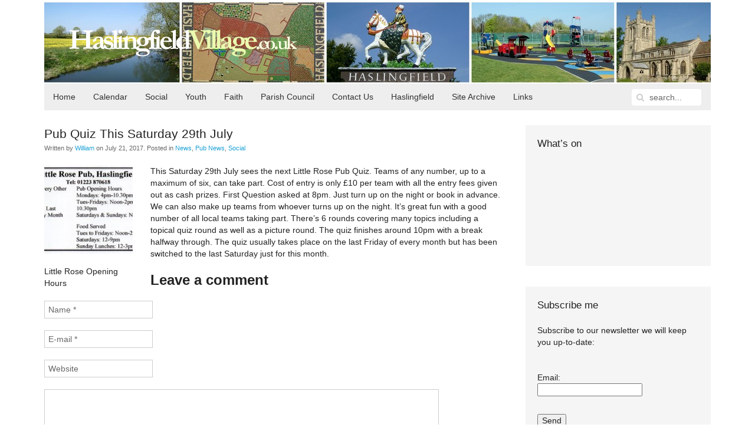

--- FILE ---
content_type: text/html; charset=UTF-8
request_url: https://haslingfieldvillage.co.uk/2017/soc/pub-quiz-this-saturday-29th-july/
body_size: 39628
content:
<!DOCTYPE HTML>
<html lang="en-GB" dir="ltr"  data-config='{"twitter":0,"plusone":0,"facebook":0,"style":"style1"}'>

<head>
<meta charset="UTF-8">
<meta http-equiv="X-UA-Compatible" content="IE=edge">
<meta name="viewport" content="width=device-width, initial-scale=1">
<title>HaslingfieldVillage.co.uk  &raquo; Pub Quiz This Saturday 29th July</title>
<link rel="shortcut icon" href="/wp/wp-content/themes/yoo_master2_wp/favicon.ico">
<link rel="apple-touch-icon-precomposed" href="/wp/wp-content/themes/yoo_master2_wp/apple_touch_icon.png">
<link rel='dns-prefetch' href='//s.w.org' />
<link rel="alternate" type="application/rss+xml" title="HaslingfieldVillage.co.uk &raquo; Pub Quiz This Saturday 29th July Comments Feed" href="https://haslingfieldvillage.co.uk/2017/soc/pub-quiz-this-saturday-29th-july/feed/" />
		<script type="text/javascript">
			window._wpemojiSettings = {"baseUrl":"https:\/\/s.w.org\/images\/core\/emoji\/13.0.0\/72x72\/","ext":".png","svgUrl":"https:\/\/s.w.org\/images\/core\/emoji\/13.0.0\/svg\/","svgExt":".svg","source":{"concatemoji":"https:\/\/haslingfieldvillage.co.uk\/wp\/wp-includes\/js\/wp-emoji-release.min.js?ver=fe2aa3b379332d9a4c8ec11a51816fbc"}};
			!function(e,a,t){var n,r,o,i=a.createElement("canvas"),p=i.getContext&&i.getContext("2d");function s(e,t){var a=String.fromCharCode;p.clearRect(0,0,i.width,i.height),p.fillText(a.apply(this,e),0,0);e=i.toDataURL();return p.clearRect(0,0,i.width,i.height),p.fillText(a.apply(this,t),0,0),e===i.toDataURL()}function c(e){var t=a.createElement("script");t.src=e,t.defer=t.type="text/javascript",a.getElementsByTagName("head")[0].appendChild(t)}for(o=Array("flag","emoji"),t.supports={everything:!0,everythingExceptFlag:!0},r=0;r<o.length;r++)t.supports[o[r]]=function(e){if(!p||!p.fillText)return!1;switch(p.textBaseline="top",p.font="600 32px Arial",e){case"flag":return s([127987,65039,8205,9895,65039],[127987,65039,8203,9895,65039])?!1:!s([55356,56826,55356,56819],[55356,56826,8203,55356,56819])&&!s([55356,57332,56128,56423,56128,56418,56128,56421,56128,56430,56128,56423,56128,56447],[55356,57332,8203,56128,56423,8203,56128,56418,8203,56128,56421,8203,56128,56430,8203,56128,56423,8203,56128,56447]);case"emoji":return!s([55357,56424,8205,55356,57212],[55357,56424,8203,55356,57212])}return!1}(o[r]),t.supports.everything=t.supports.everything&&t.supports[o[r]],"flag"!==o[r]&&(t.supports.everythingExceptFlag=t.supports.everythingExceptFlag&&t.supports[o[r]]);t.supports.everythingExceptFlag=t.supports.everythingExceptFlag&&!t.supports.flag,t.DOMReady=!1,t.readyCallback=function(){t.DOMReady=!0},t.supports.everything||(n=function(){t.readyCallback()},a.addEventListener?(a.addEventListener("DOMContentLoaded",n,!1),e.addEventListener("load",n,!1)):(e.attachEvent("onload",n),a.attachEvent("onreadystatechange",function(){"complete"===a.readyState&&t.readyCallback()})),(n=t.source||{}).concatemoji?c(n.concatemoji):n.wpemoji&&n.twemoji&&(c(n.twemoji),c(n.wpemoji)))}(window,document,window._wpemojiSettings);
		</script>
		<style type="text/css">
img.wp-smiley,
img.emoji {
	display: inline !important;
	border: none !important;
	box-shadow: none !important;
	height: 1em !important;
	width: 1em !important;
	margin: 0 .07em !important;
	vertical-align: -0.1em !important;
	background: none !important;
	padding: 0 !important;
}
</style>
	<link rel='stylesheet' id='wp-block-library-css'  href='https://haslingfieldvillage.co.uk/wp/wp-includes/css/dist/block-library/style.min.css?ver=fe2aa3b379332d9a4c8ec11a51816fbc' type='text/css' media='all' />
<link rel='stylesheet' id='better-recent-comments-css'  href='https://haslingfieldvillage.co.uk/wp/wp-content/plugins/better-recent-comments/assets/css/better-recent-comments.min.css?ver=fe2aa3b379332d9a4c8ec11a51816fbc' type='text/css' media='all' />
<link rel='stylesheet' id='nextgen_widgets_style-css'  href='https://haslingfieldvillage.co.uk/wp/wp-content/plugins/nextgen-gallery/products/photocrati_nextgen/modules/widget/static/widgets.css?ver=3.22' type='text/css' media='all' />
<link rel='stylesheet' id='nextgen_basic_thumbnails_style-css'  href='https://haslingfieldvillage.co.uk/wp/wp-content/plugins/nextgen-gallery/products/photocrati_nextgen/modules/nextgen_basic_gallery/static/thumbnails/nextgen_basic_thumbnails.css?ver=3.22' type='text/css' media='all' />
<link rel='stylesheet' id='nextgen_basic_slideshow_style-css'  href='https://haslingfieldvillage.co.uk/wp/wp-content/plugins/nextgen-gallery/products/photocrati_nextgen/modules/nextgen_basic_gallery/static/slideshow/ngg_basic_slideshow.css?ver=3.22' type='text/css' media='all' />
<script type='text/javascript' src='https://haslingfieldvillage.co.uk/wp/wp-includes/js/jquery/jquery.js?ver=1.12.4-wp' id='jquery-core-js'></script>
<script type='text/javascript' src='https://haslingfieldvillage.co.uk/wp/wp-content/plugins/wunderslider/js/wunderslider-min.js?ver=1.3.9' id='wunderslider-js'></script>
<link rel="https://api.w.org/" href="https://haslingfieldvillage.co.uk/wp-json/" /><link rel="alternate" type="application/json" href="https://haslingfieldvillage.co.uk/wp-json/wp/v2/posts/382384" /><link rel="EditURI" type="application/rsd+xml" title="RSD" href="https://haslingfieldvillage.co.uk/wp/xmlrpc.php?rsd" />
<link rel="wlwmanifest" type="application/wlwmanifest+xml" href="https://haslingfieldvillage.co.uk/wp/wp-includes/wlwmanifest.xml" /> 
<link rel='prev' title='Storm Mash Up' href='https://haslingfieldvillage.co.uk/2017/soc/storm-mash-up/' />
<link rel='next' title='Coffee Morning at All Saints&#8217;' href='https://haslingfieldvillage.co.uk/2017/faith/cn/coffee-morning-at-all-saints/' />

<link rel="canonical" href="https://haslingfieldvillage.co.uk/2017/soc/pub-quiz-this-saturday-29th-july/" />
<link rel='shortlink' href='https://haslingfieldvillage.co.uk/?p=382384' />
<link rel="alternate" type="application/json+oembed" href="https://haslingfieldvillage.co.uk/wp-json/oembed/1.0/embed?url=https%3A%2F%2Fhaslingfieldvillage.co.uk%2F2017%2Fsoc%2Fpub-quiz-this-saturday-29th-july%2F" />
<link rel="alternate" type="text/xml+oembed" href="https://haslingfieldvillage.co.uk/wp-json/oembed/1.0/embed?url=https%3A%2F%2Fhaslingfieldvillage.co.uk%2F2017%2Fsoc%2Fpub-quiz-this-saturday-29th-july%2F&#038;format=xml" />
<script type="text/javascript" src="https://haslingfieldvillage.co.uk/wp/wp-content/plugins/si-captcha-for-wordpress/captcha/si_captcha.js?ver=1768528062"></script>
<!-- begin SI CAPTCHA Anti-Spam - login/register form style -->
<style type="text/css">
.si_captcha_small { width:175px; height:45px; padding-top:10px; padding-bottom:10px; }
.si_captcha_large { width:250px; height:60px; padding-top:10px; padding-bottom:10px; }
img#si_image_com { border-style:none; margin:0; padding-right:5px; float:left; }
img#si_image_reg { border-style:none; margin:0; padding-right:5px; float:left; }
img#si_image_log { border-style:none; margin:0; padding-right:5px; float:left; }
img#si_image_side_login { border-style:none; margin:0; padding-right:5px; float:left; }
img#si_image_checkout { border-style:none; margin:0; padding-right:5px; float:left; }
img#si_image_jetpack { border-style:none; margin:0; padding-right:5px; float:left; }
img#si_image_bbpress_topic { border-style:none; margin:0; padding-right:5px; float:left; }
.si_captcha_refresh { border-style:none; margin:0; vertical-align:bottom; }
div#si_captcha_input { display:block; padding-top:15px; padding-bottom:5px; }
label#si_captcha_code_label { margin:0; }
input#si_captcha_code_input { width:65px; }
p#si_captcha_code_p { clear: left; padding-top:10px; }
.si-captcha-jetpack-error { color:#DC3232; }
</style>
<!-- end SI CAPTCHA Anti-Spam - login/register form style -->
<link rel="stylesheet" href="/wp/wp-content/themes/yoo_master2_wp/styles/style1/css/theme.css">
<link rel="stylesheet" href="/wp/wp-content/themes/yoo_master2_wp/styles/style1/css/custom.css">
<script src="/wp/wp-content/themes/yoo_master2_wp/warp/vendor/uikit/js/uikit.js"></script>
<script src="/wp/wp-content/themes/yoo_master2_wp/warp/js/social.js"></script>
<script src="/wp/wp-content/themes/yoo_master2_wp/js/theme.js"></script>
</head>

<body data-rsssl=1 class="post-template-default single single-post postid-382384 single-format-standard tm-sidebar-a-right tm-sidebars-1 tm-isblog wp-single wp-post wp-post-382384">

	<div class="uk-container uk-container-center">

		
				<div class="tm-headerbar uk-clearfix uk-hidden-small">

						<a class="tm-logo" href="https://haslingfieldvillage.co.uk"><img src="/img/logos/logo_white.png" width="387" height="46" alt="Haslingfield Village Website" /></a>
			
			
		</div>
		
				<nav class="tm-navbar uk-navbar">

						<ul class="uk-navbar-nav uk-hidden-small"><li data-uk-dropdown="{}"><a title="Front page" href="https://haslingfieldvillage.co.uk/">Home</a></li><li class="uk-parent" data-uk-dropdown="{}"><a href="https://haslingfieldvillage.co.uk/calendar/">Calendar</a><div class="uk-dropdown uk-dropdown-navbar uk-dropdown-width-1"><div class="uk-grid"><div class="uk-width-1-1"><ul class="uk-nav uk-nav-navbar"><li><a href="https://haslingfieldvillage.co.uk/add-your-own-events/">Adding Events to the Calendar</a></li></ul></div></div></div></li><li class="uk-parent" data-uk-dropdown="{}"><a href="https://haslingfieldvillage.co.uk/category/soc/">Social</a><div class="uk-dropdown uk-dropdown-navbar uk-dropdown-width-3"><div class="uk-grid"><div class="uk-width-1-3"><ul class="uk-nav uk-nav-navbar"><li><a href="https://haslingfieldvillage.co.uk/haga/">Allotments (HAGA)</a></li><li><a href="https://haslingfieldvillage.co.uk/art-classes-for-all/">Art Classes for All</a></li><li><a href="https://haslingfieldvillage.co.uk/cambridge-district-arts-circle/">Cambridge District Art Circle</a></li><li><a href="https://haslingfieldvillage.co.uk/?page_id=386013">Community Car Scheme</a></li><li><a href="https://haslingfieldvillage.co.uk/cricket/">Cricket Club</a></li><li><a href="https://haslingfieldvillage.co.uk/category/soc/folk-dance-club-clubsociety/">Folk Dance Club</a></li></ul></div><div class="uk-width-1-3"><ul class="uk-nav uk-nav-navbar"><li><a href="https://haslingfieldvillage.co.uk/category/soc/gentle/">Gentle Movements</a></li><li><a href="https://haslingfieldvillage.co.uk/haslingfield-gardening-club/">Harlton Gardening Club</a></li><li><a href="https://haslingfieldvillage.co.uk/choir/">Haslingfield Choir</a></li><li><a href="https://haslingfieldvillage.co.uk/haslingfield-and-harlton-luncheon-club/">Haslingfield and Harlton Luncheon Club</a></li><li><a href="https://haslingfieldvillage.co.uk/contacts/haslingfield-little-theatre/">Haslingfield Little Theatre</a></li><li><a href="https://haslingfieldvillage.co.uk/pilates-for-all/">Pilates for All</a></li></ul></div><div class="uk-width-1-3"><ul class="uk-nav uk-nav-navbar"><li><a href="https://haslingfieldvillage.co.uk/stitch-n-knit/">Stitch ‘n Knit</a></li><li><a href="https://haslingfieldvillage.co.uk/contacts/tennis/">Tennis Club</a></li><li><a href="https://haslingfieldvillage.co.uk/?page_id=2106">Village Pub</a></li><li><a href="https://haslingfieldvillage.co.uk/village-society/">Village Society</a></li><li><a href="https://haslingfieldvillage.co.uk/category/soc/wellbeing/">Well-being Group</a></li></ul></div></div></div></li><li class="uk-parent" data-uk-dropdown="{}"><a href="https://haslingfieldvillage.co.uk/category/youth/">Youth</a><div class="uk-dropdown uk-dropdown-navbar uk-dropdown-width-1"><div class="uk-grid"><div class="uk-width-1-1"><ul class="uk-nav uk-nav-navbar"><li><a href="https://haslingfieldvillage.co.uk/colts-under-12s-football/">Colts Youth Football</a></li><li><a href="https://haslingfieldvillage.co.uk/connections-bus-project/">Connections Bus Project</a></li><li><a href="https://haslingfieldvillage.co.uk/cubs-scouts/">Cubs and Scouts</a></li><li><a href="https://haslingfieldvillage.co.uk/haslingfield-brownies/">Haslingfield Brownies</a></li><li><a href="https://haslingfieldvillage.co.uk/haslingfield-little-owls-pre-school/">Haslingfield Little Owls Preschool</a></li><li><a href="https://haslingfieldvillage.co.uk/?page_id=1613">Little Stars</a></li><li><a href="https://haslingfieldvillage.co.uk/little-theatre-youth-fund/">Little Theatre Youth Fund</a></li><li><a href="https://haslingfieldvillage.co.uk/haslingfield-primary-school-ptfa/">Primary School PTFA</a></li><li><a href="https://haslingfieldvillage.co.uk/haslingfield-young-little-theatre/">Young Little Theatre</a></li></ul></div></div></div></li><li class="uk-parent" data-uk-dropdown="{}"><a href="https://haslingfieldvillage.co.uk/category/faith/">Faith</a><div class="uk-dropdown uk-dropdown-navbar uk-dropdown-width-1"><div class="uk-grid"><div class="uk-width-1-1"><ul class="uk-nav uk-nav-navbar"><li><a href="https://haslingfieldvillage.co.uk/all-saints-church/">All Saints’ Church</a></li><li><a href="https://haslingfieldvillage.co.uk/methodist-church/">Methodist Church</a></li><li><a href="https://haslingfieldvillage.co.uk/roman-catholic-community/">Roman Catholic Community</a></li></ul></div></div></div></li><li class="uk-parent" data-uk-dropdown="{}"><a href="https://haslingfieldparishcouncil.gov.uk">Parish Council</a><div class="uk-dropdown uk-dropdown-navbar uk-dropdown-width-1"><div class="uk-grid"><div class="uk-width-1-1"><ul class="uk-nav uk-nav-navbar"><li><a href="https://haslingfieldvillage.co.uk/category/parish/localcrime/">Local Crime</a></li></ul></div></div></div></li><li class="uk-parent" data-uk-dropdown="{}"><a href="https://haslingfieldvillage.co.uk/about/">Contact Us</a><div class="uk-dropdown uk-dropdown-navbar uk-dropdown-width-1"><div class="uk-grid"><div class="uk-width-1-1"><ul class="uk-nav uk-nav-navbar"><li><a href="https://haslingfieldvillage.co.uk/web-team/">The Web Team</a></li><li><a href="https://haslingfieldvillage.co.uk/adding-comments/">Adding Comments</a></li><li><a href="https://haslingfieldvillage.co.uk/add-post/">Adding Posts (Articles)</a></li><li><a href="https://haslingfieldvillage.co.uk/add-your-own-events/">Adding Events to the Calendar</a></li><li><a href="https://haslingfieldvillage.co.uk/becoming-a-regular-contributor/">Becoming a Regular Contributor</a></li><li><a href="https://haslingfieldvillage.co.uk/visitor-book/">Visitor Book</a></li></ul></div></div></div></li><li class="uk-parent" data-uk-dropdown="{}"><a href="https://haslingfieldvillage.co.uk/about-haslingfield-2/">Haslingfield</a><div class="uk-dropdown uk-dropdown-navbar uk-dropdown-width-1"><div class="uk-grid"><div class="uk-width-1-1"><ul class="uk-nav uk-nav-navbar"><li><a href="https://haslingfieldvillage.co.uk/haslingfield-united-charities/">Haslingfield United Charities</a></li><li><a href="https://haslingfieldvillage.co.uk/village-hall/">Haslingfield Village Hall</a></li><li><a href="https://haslingfieldvillage.co.uk/category/our-history/">History</a></li><li><a href="https://haslingfieldvillage.co.uk/maps-2/">Maps</a></li><li><a href="https://haslingfieldvillage.co.uk/photos/">Old Photos</a></li><li><a href="https://haslingfieldvillage.co.uk/documents/">Old Documents</a></li><li><a href="https://haslingfieldvillage.co.uk/platinum-jubilee/">Platinum Jubilee</a></li><li><a href="https://haslingfieldvillage.co.uk/publications-2/">Publications</a></li><li><a href="https://haslingfieldvillage.co.uk/village-shops/">Shops and Services</a></li><li><a href="https://haslingfieldvillage.co.uk/travel/">Travel and Transport</a></li><li><a href="https://haslingfieldvillage.co.uk/festivals/">Village Festivals</a></li><li><a href="https://haslingfieldvillage.co.uk/haslingfield-and-harlton-church-village-magazine/">Village Magazine</a></li></ul></div></div></div></li><li class="uk-parent" data-uk-dropdown="{}"><a href="https://haslingfieldvillage.co.uk/web-site-archive/">Site Archive</a><div class="uk-dropdown uk-dropdown-navbar uk-dropdown-width-1"><div class="uk-grid"><div class="uk-width-1-1"><ul class="uk-nav uk-nav-navbar"><li><a href="https://haslingfieldvillage.co.uk/category/soc/films/">Film Club</a></li><li><a href="https://haslingfieldvillage.co.uk/warden-scheme/">Warden Scheme</a></li><li><a href="https://haslingfieldvillage.co.uk/cam-sight/">Cam Sight</a></li></ul></div></div></div></li><li data-uk-dropdown="{}"><a href="https://haslingfieldvillage.co.uk/links/">Links</a></li></ul>			
						<a href="#offcanvas" class="uk-navbar-toggle uk-visible-small" data-uk-offcanvas></a>
			
						<div class="uk-navbar-flip">
				<div class="uk-navbar-content uk-hidden-small"><form class="uk-search" id="search-2" action="https://haslingfieldvillage.co.uk/" method="get" role="search"  data-uk-search="{'source': 'https://haslingfieldvillage.co.uk/wp/wp-admin/admin-ajax.php?action=warp_search', 'param': 's', 'msgResultsHeader': 'Search Results', 'msgMoreResults': 'More Results', 'msgNoResults': 'No results found', flipDropdown: 1}">
    <input class="uk-search-field" type="text" value="" name="s" placeholder="search...">
    <button class="uk-search-close" type="reset" value="Reset"></button>
</form>
</div>
			</div>
			
						<div class="uk-navbar-content uk-navbar-center uk-visible-small"><a class="tm-logo-small" href="https://haslingfieldvillage.co.uk"><img src="/img/logos/logo_green.png" width="387" height="46" alt="Haslingfield Village Website" /></a></div>
			
		</nav>
		
		
		
				<div class="tm-middle uk-grid" data-uk-grid-match data-uk-grid-margin>

						<div class="tm-main uk-width-medium-7-10">

				
								<main class="tm-content">

					
					     
    <article class="uk-article" data-permalink="https://haslingfieldvillage.co.uk/2017/soc/pub-quiz-this-saturday-29th-july/">

        
        <h1 class="uk-article-title">Pub Quiz This Saturday 29th July</h1>

        <p class="uk-article-meta">
            Written by <a href="https://haslingfieldvillage.co.uk/author/administrator/" title="William">William</a> on <time datetime="2017-07-21" pubdate>July 21, 2017</time>. Posted in <a href="https://haslingfieldvillage.co.uk/category/news/" rel="category tag">News</a>, <a href="https://haslingfieldvillage.co.uk/category/pub-news/" rel="category tag">Pub News</a>, <a href="https://haslingfieldvillage.co.uk/category/soc/" rel="category tag">Social</a>        </p>

        <p><div id="attachment_381948" style="width: 160px" class="wp-caption alignleft"><a href="https://haslingfieldvillage.co.uk/2017/soc/pub-quiz-this-bank-holiday-monday/attachment/little-rose-ad-april-17/" rel="attachment wp-att-381948"><img aria-describedby="caption-attachment-381948" loading="lazy" src="https://haslingfieldvillage.co.uk/wp/wp-content/uploads/2017/04/Little-Rose-Ad-April-17-150x150.jpg" alt="Little Rose Opening Hours" width="150" height="150" class="size-thumbnail wp-image-381948" /></a><p id="caption-attachment-381948" class="wp-caption-text">Little Rose Opening Hours</p></div>This Saturday 29th July sees the next Little Rose Pub Quiz. Teams of any number, up to a maximum of six, can take part. Cost of entry is only £10 per team with all the entry fees given out as cash prizes. First Question asked at 8pm. Just turn up on the night or book in advance. We can also make up teams from whoever turns up on the night. It’s great fun with a good number of all local teams taking part. There’s 6 rounds covering many topics including a topical quiz round as well as a picture round. The quiz finishes around 10pm with a break halfway through. The quiz usually takes place on the last Friday of every month but has been switched to the last Saturday just for this month.</p>

        
        
        
        
        
    <div id="comments" class="uk-margin">

        
        
        <div id="respond">

            <h2 class="uk-h3">Leave a comment</h2>

            
                <form class="uk-form" action="https://haslingfieldvillage.co.uk/wp/wp-comments-post.php" method="post">

                    
                        
                        <div class="uk-form-row required">
                            <input type="text" name="author" placeholder="Name *" value="" aria-required='true'>
                        </div>

                        <div class="uk-form-row required">
                            <input type="text" name="email" placeholder="E-mail *" value="" aria-required='true'>
                        </div>

                        <div class="uk-form-row">
                            <input type="text" name="url" placeholder="Website" value="">
                        </div>

                    
                    <div class="uk-form-row">
                        <textarea name="comment" id="comment" cols="80" rows="5" tabindex="4"></textarea>
                    </div>

                    <div class="uk-form-row">
                        <input class="uk-button uk-button-primary" name="submit" type="submit" id="submit" tabindex="5" value="Submit Comment">
                        <input type='hidden' name='comment_post_ID' value='382384' id='comment_post_ID' />
<input type='hidden' name='comment_parent' id='comment_parent' value='0' />
                    </div>
                    <input type="hidden" name="f0713e3ace8e940a2acce8aaefe30abf" value="f0713e3ace8e940a2acce8aaefe30abf"/><p id="gasp_p" style="clear:both;"></p><script type="text/javascript">
        //v1.5.1
        var gasp_p = document.getElementById("gasp_p");
        var gasp_cb = document.createElement("input");
        var gasp_text = document.createTextNode(" Tick this box to confirm you are Human");
        gasp_cb.type = "checkbox";
        gasp_cb.id = "cl_check_854";
        gasp_cb.name = "cl_check_854";

        var gasp_label = document.createElement("label");
        gasp_p.appendChild(gasp_label);
        gasp_label.appendChild(gasp_cb);
        gasp_label.appendChild(gasp_text);
        var frm = gasp_cb.form;
        frm.onsubmit = gasp_it;
        function gasp_it(){
        if(gasp_cb.checked != true){
        alert("Please check the box to confirm that you are NOT a spammer");
        return false;
        }
        return true;
        }
        </script>
        <noscript>you MUST enable javascript to be able to comment</noscript>
        <input type="hidden" id="gasp_email" name="gasp_email" value="" /><p style="display: none;"><input type="hidden" id="akismet_comment_nonce" name="akismet_comment_nonce" value="86315948d3" /></p><p style="display: none !important;"><label>&#916;<textarea name="ak_hp_textarea" cols="45" rows="8" maxlength="100"></textarea></label><input type="hidden" id="ak_js_1" name="ak_js" value="85"/><script>document.getElementById( "ak_js_1" ).setAttribute( "value", ( new Date() ).getTime() );</script></p>
<div id="captchaImgDiv">

<div class="si_captcha_small"><img id="si_image_com" src="https://haslingfieldvillage.co.uk/wp/wp-content/plugins/si-captcha-for-wordpress/captcha/securimage_show.php?si_sm_captcha=1&amp;si_form_id=com&amp;prefix=yPbO7FrOEqU6Hn54" width="132" height="45" alt="CAPTCHA" title="CAPTCHA" />
    <input id="si_code_com" name="si_code_com" type="hidden"  value="yPbO7FrOEqU6Hn54" />
    <div id="si_refresh_com">
<a href="#" rel="nofollow" title="Refresh" onclick="si_captcha_refresh('si_image_com','com','/wp/wp-content/plugins/si-captcha-for-wordpress/captcha','https://haslingfieldvillage.co.uk/wp/wp-content/plugins/si-captcha-for-wordpress/captcha/securimage_show.php?si_sm_captcha=1&amp;si_form_id=com&amp;prefix='); return false;">
      <img class="si_captcha_refresh" src="https://haslingfieldvillage.co.uk/wp/wp-content/plugins/si-captcha-for-wordpress/captcha/images/refresh.png" width="22" height="20" alt="Refresh" onclick="this.blur();" /></a>
  </div>
  </div>

<p id="si_captcha_code_p">
<input id="si_captcha_code" name="si_captcha_code" type="text" />
<label for="si_captcha_code" >CAPTCHA Code</label><span class="required"> *</span>
</p>
</div>
      <script type='text/javascript'>
          var sUrlInput = document.getElementById("comment");
                  var oParent = sUrlInput.parentNode;
          var sSubstitue = document.getElementById("captchaImgDiv");
                  oParent.appendChild(sSubstitue, sUrlInput);
      </script>
            <noscript>
          <style type='text/css'>#submit {display:none;}</style><br />           <input name="submit" type="submit" id="submit-alt" tabindex="6" value="Submit Comment" />
          </noscript>
  
                </form>

            
        </div>

    </div>

    <script type="text/javascript">

        jQuery(function($) {

            var respond = $("#respond");

            $("p.js-reply > a").bind("click", function(){

                var id = $(this).attr('rel');

                respond.find(".comment-cancelReply:first").remove();

                $('<a>Cancel</a>').addClass('comment-cancelReply').attr('href', "#respond").bind("click", function(){
                    respond.find(".comment-cancelReply:first").remove();
                    respond.appendTo($('#comments')).find("[name=comment_parent]").val(0);

                    return false;
                }).appendTo(respond.find(".actions:first"));

                respond.find("[name=comment_parent]").val(id);
                respond.appendTo($("#comment-"+id));

                return false;

            });
        });

    </script>


    </article>

     
				</main>
				
				
			</div>
			
                                                            <aside class="tm-sidebar-a uk-width-medium-3-10"><div class="uk-panel uk-panel-box widget_text"><h3 class="uk-panel-title">What&#8217;s on</h3><div style='-webkit-overflow-scrolling:touch; overflow: auto;'>
<iframe src="https://www.google.com/calendar/embed?title=Whats%20On&amp;showTitle=0&amp;showPrint=0&amp;showTabs=0&amp;showCalendars=0&amp;showTz=0&amp;mode=AGENDA&amp;height=300&amp;wkst=1&amp;bgcolor=%23FFFFFF&amp;src=haslingfieldvillagedotcodotuk%40gmail.com&amp;color=%23182C57&amp;ctz=Europe%2FLondon" style=" border-width:0 " frameborder="0" scrolling="no"></iframe>
</div></div>
<div class="uk-panel uk-panel-box widget_knews_widget"><h3 class="uk-panel-title">Subscribe me</h3><div class="knews_add_user knewsform_container" id="knewsform_1">
					<style type="text/css">
					div.knews_add_user textarea.knewscomment {position:absolute; top:-3000px; left:-3000px;}
					div.knews_add_user fieldset {border:0;}
					div.knews_add_user fieldset.knewstermsplus {height:0 !important; overflow:hidden !important; padding:0 !important; margin:0 !important; border:0 !important}</style>
					<form action="https://haslingfieldvillage.co.uk/wp/wp-admin/admin-ajax.php" method="post"><p>Subscribe to our newsletter we will keep you up-to-date:</p><textarea name="knewscomment" autocomplete="off" class="knewscomment" style="width:150px; height:80px" rows="5" cols="20"></textarea><fieldset class="knewstermsplus"><input type="text" name="email" value="" placeholder=""><input type="checkbox" name="knewstermsplus" value="1" title="I agree terms and conditions."><label for="knewstermsplus">I agree terms and conditions.*</label></fieldset><fieldset class="knewsemail"><label for="knewsemail2" style="display:block;">Email:</label><input type="text" name="knewsemail2" value="" placeholder="" style="display:block; margin-bottom:10px;" /></fieldset><input type="hidden" name="user_knews_list" value="1" /><input type="hidden" name="lang_user" value="en" /><input type="hidden" name="lang_locale_user" value="en-GB" /><input type="hidden" name="knewskey" value="fb5883294d26559bb87969eb080363da" /><fieldset class="knewsbutton"><input class="knewsbutton" type="submit" value="Send" style="display:block; margin-bottom:10px;" /></fieldset>
						<input type="hidden" name="action" value="knewsAddUser" />
					</form>
				</div></div>
<div class="uk-panel uk-panel-box widget_recent_comments"><h3 class="uk-panel-title">Recent Comments</h3><ul id="better-recent-comments" class="recent-comments-list with-avatars"><li class="recentcomments recent-comment"><div class="comment-wrap" style="padding-left:50px; min-height:44px;"><span class="comment-avatar"></span> <span class="comment-author-link">Jennifer Gore</span> on <span class="comment-post"><a href="https://haslingfieldvillage.co.uk/2025/faith/services-faith/all-saints-church-services-over-the-christmas-period/comment-page-1/#comment-25254">All Saints’ Church Services over the Christmas Period</a></span>: &ldquo;<span class="comment-excerpt">No service at All Saints this Sunday (28th) Their is a Lordsbridge group service at Comberton church instead.</span>&rdquo; <span class="comment-date">Dec 27, 09:18</span></div></li><li class="recentcomments recent-comment"><div class="comment-wrap" style="padding-left:50px; min-height:44px;"><span class="comment-avatar"></span> <span class="comment-author-link">Neville Jame Cole</span> on <span class="comment-post"><a href="https://haslingfieldvillage.co.uk/2025/soc/hvs-news/hvs-christmas-quiz-13-december-haslingfield-village-hall/comment-page-1/#comment-25197">HVS Christmas Quiz: 13 December, Haslingfield Village Hall</a></span>: &ldquo;<span class="comment-excerpt">Quizzes are a good way to bring people together. The annual quiz I initiated over a decade ago for cancer&hellip;</span>&rdquo; <span class="comment-date">Nov 1, 15:16</span></div></li><li class="recentcomments recent-comment"><div class="comment-wrap" style="padding-left:50px; min-height:44px;"><span class="comment-avatar"></span> <span class="comment-author-link">Clive</span> on <span class="comment-post"><a href="https://haslingfieldvillage.co.uk/2025/news/guided-rare-orchid-walk-to-haslingfield-quarry/comment-page-1/#comment-25144">Guided Rare Orchid Walk to Haslingfield Quarry</a></span>: &ldquo;<span class="comment-excerpt">The orchids (and everything else in nature) came very early this year, but there were plenty of them. The best&hellip;</span>&rdquo; <span class="comment-date">Aug 12, 09:52</span></div></li><li class="recentcomments recent-comment"><div class="comment-wrap" style="padding-left:50px; min-height:44px;"><span class="comment-avatar"></span> <span class="comment-author-link">Neville Jame Cole</span> on <span class="comment-post"><a href="https://haslingfieldvillage.co.uk/2025/news/food-vans-in-the-village-this-week-170/comment-page-1/#comment-25129">Food vans in the village this week</a></span>: &ldquo;<span class="comment-excerpt">With the holidays now approaching how about a visit to Gaillac&#8217;s annual wine festival 1/3 August in our local park.&hellip;</span>&rdquo; <span class="comment-date">Jul 3, 07:56</span></div></li><li class="recentcomments recent-comment"><div class="comment-wrap" style="padding-left:50px; min-height:44px;"><span class="comment-avatar"></span> <span class="comment-author-link">Ursuls</span> on <span class="comment-post"><a href="https://haslingfieldvillage.co.uk/2025/news/guided-rare-orchid-walk-to-haslingfield-quarry/comment-page-1/#comment-25123">Guided Rare Orchid Walk to Haslingfield Quarry</a></span>: &ldquo;<span class="comment-excerpt">Hi Clive, we have met in the past sorry to miss the orchid walk on Sunday but I am in&hellip;</span>&rdquo; <span class="comment-date">Jun 17, 13:57</span></div></li></ul></div></aside>
                        
		</div>
		
		
		
				<footer class="tm-footer">

						<a class="tm-totop-scroller" data-uk-smooth-scroll href="#"></a>
			
			<div class="uk-panel widget_nav_menu"><ul class="uk-subnav uk-subnav-line"><li><a title="About this Website" href="https://haslingfieldvillage.co.uk/about/">About</a></li><li><a href="https://haslingfieldvillage.co.uk/policy/">Privacy &amp;#038; Cookies Policy</a></li><li><a href="https://haslingfieldvillage.co.uk/feed/">RSS Feed</a></li><li><a href="https://www.facebook.com/Haslingfield">Facebook</a></li></ul></div>
		</footer>
		
	</div>

	<!-- begin visitor maps  -->
<script type="text/javascript">
//<![CDATA[
function wo_map_console(url) {
  window.open(url,"wo_map_console","height=650,width=800,toolbar=no,statusbar=no,scrollbars=yes").focus();
}
//]]>
</script>
<!-- end visitor maps -->
<script type='text/javascript' src='https://haslingfieldvillage.co.uk/wp/wp-includes/js/wp-embed.min.js?ver=fe2aa3b379332d9a4c8ec11a51816fbc' id='wp-embed-js'></script>
<script defer type='text/javascript' src='https://haslingfieldvillage.co.uk/wp/wp-content/plugins/akismet/_inc/akismet-frontend.js?ver=1679342462' id='akismet-frontend-js'></script>
<script type='text/javascript' src='https://haslingfieldvillage.co.uk/wp/wp-content/plugins/knews/includes/knews_subscribe.js?ver=1.8.7' id='knews_subscribe-js'></script>
<script type='text/javascript' src='https://haslingfieldvillage.co.uk/wp/wp-content/plugins/si-captcha-for-wordpress/captcha/si_captcha.js?ver=1.0' id='si_captcha-js'></script>
<script>
  (function(i,s,o,g,r,a,m){i['GoogleAnalyticsObject']=r;i[r]=i[r]||function(){
  (i[r].q=i[r].q||[]).push(arguments)},i[r].l=1*new Date();a=s.createElement(o),
  m=s.getElementsByTagName(o)[0];a.async=1;a.src=g;m.parentNode.insertBefore(a,m)
  })(window,document,'script','//www.google-analytics.com/analytics.js','ga');

  ga('create', 'UA-36041262-1', 'haslingfieldvillage.co.uk');
  ga('send', 'pageview');

</script>
		<div id="offcanvas" class="uk-offcanvas">
		<div class="uk-offcanvas-bar"><ul class="uk-nav uk-nav-offcanvas"><li><a title="Front page" href="https://haslingfieldvillage.co.uk/">Home</a></li><li class="uk-parent"><a href="https://haslingfieldvillage.co.uk/calendar/">Calendar</a><ul class="uk-nav-sub"><li><a href="https://haslingfieldvillage.co.uk/add-your-own-events/">Adding Events to the Calendar</a></li></ul></li><li class="uk-parent"><a href="https://haslingfieldvillage.co.uk/category/soc/">Social</a><ul class="uk-nav-sub"><li><a href="https://haslingfieldvillage.co.uk/haga/">Allotments (HAGA)</a></li><li><a href="https://haslingfieldvillage.co.uk/art-classes-for-all/">Art Classes for All</a></li><li><a href="https://haslingfieldvillage.co.uk/cambridge-district-arts-circle/">Cambridge District Art Circle</a></li><li><a href="https://haslingfieldvillage.co.uk/?page_id=386013">Community Car Scheme</a></li><li><a href="https://haslingfieldvillage.co.uk/cricket/">Cricket Club</a></li><li><a href="https://haslingfieldvillage.co.uk/category/soc/folk-dance-club-clubsociety/">Folk Dance Club</a></li><li><a href="https://haslingfieldvillage.co.uk/category/soc/gentle/">Gentle Movements</a></li><li><a href="https://haslingfieldvillage.co.uk/haslingfield-gardening-club/">Harlton Gardening Club</a></li><li><a href="https://haslingfieldvillage.co.uk/choir/">Haslingfield Choir</a></li><li><a href="https://haslingfieldvillage.co.uk/haslingfield-and-harlton-luncheon-club/">Haslingfield and Harlton Luncheon Club</a></li><li><a href="https://haslingfieldvillage.co.uk/contacts/haslingfield-little-theatre/">Haslingfield Little Theatre</a></li><li><a href="https://haslingfieldvillage.co.uk/pilates-for-all/">Pilates for All</a></li><li><a href="https://haslingfieldvillage.co.uk/stitch-n-knit/">Stitch ‘n Knit</a></li><li><a href="https://haslingfieldvillage.co.uk/contacts/tennis/">Tennis Club</a></li><li><a href="https://haslingfieldvillage.co.uk/?page_id=2106">Village Pub</a></li><li><a href="https://haslingfieldvillage.co.uk/village-society/">Village Society</a></li><li><a href="https://haslingfieldvillage.co.uk/category/soc/wellbeing/">Well-being Group</a></li></ul></li><li class="uk-parent"><a href="https://haslingfieldvillage.co.uk/category/youth/">Youth</a><ul class="uk-nav-sub"><li><a href="https://haslingfieldvillage.co.uk/colts-under-12s-football/">Colts Youth Football</a></li><li><a href="https://haslingfieldvillage.co.uk/connections-bus-project/">Connections Bus Project</a></li><li><a href="https://haslingfieldvillage.co.uk/cubs-scouts/">Cubs and Scouts</a></li><li><a href="https://haslingfieldvillage.co.uk/haslingfield-brownies/">Haslingfield Brownies</a></li><li><a href="https://haslingfieldvillage.co.uk/haslingfield-little-owls-pre-school/">Haslingfield Little Owls Preschool</a></li><li><a href="https://haslingfieldvillage.co.uk/?page_id=1613">Little Stars</a></li><li><a href="https://haslingfieldvillage.co.uk/little-theatre-youth-fund/">Little Theatre Youth Fund</a></li><li><a href="https://haslingfieldvillage.co.uk/haslingfield-primary-school-ptfa/">Primary School PTFA</a></li><li><a href="https://haslingfieldvillage.co.uk/haslingfield-young-little-theatre/">Young Little Theatre</a></li></ul></li><li class="uk-parent"><a href="https://haslingfieldvillage.co.uk/category/faith/">Faith</a><ul class="uk-nav-sub"><li><a href="https://haslingfieldvillage.co.uk/all-saints-church/">All Saints’ Church</a></li><li><a href="https://haslingfieldvillage.co.uk/methodist-church/">Methodist Church</a></li><li><a href="https://haslingfieldvillage.co.uk/roman-catholic-community/">Roman Catholic Community</a></li></ul></li><li class="uk-parent"><a href="https://haslingfieldparishcouncil.gov.uk">Parish Council</a><ul class="uk-nav-sub"><li><a href="https://haslingfieldvillage.co.uk/category/parish/localcrime/">Local Crime</a></li></ul></li><li class="uk-parent"><a href="https://haslingfieldvillage.co.uk/about/">Contact Us</a><ul class="uk-nav-sub"><li><a href="https://haslingfieldvillage.co.uk/web-team/">The Web Team</a></li><li><a href="https://haslingfieldvillage.co.uk/adding-comments/">Adding Comments</a></li><li><a href="https://haslingfieldvillage.co.uk/add-post/">Adding Posts (Articles)</a></li><li><a href="https://haslingfieldvillage.co.uk/add-your-own-events/">Adding Events to the Calendar</a></li><li><a href="https://haslingfieldvillage.co.uk/becoming-a-regular-contributor/">Becoming a Regular Contributor</a></li><li><a href="https://haslingfieldvillage.co.uk/visitor-book/">Visitor Book</a></li></ul></li><li class="uk-parent"><a href="https://haslingfieldvillage.co.uk/about-haslingfield-2/">Haslingfield</a><ul class="uk-nav-sub"><li><a href="https://haslingfieldvillage.co.uk/haslingfield-united-charities/">Haslingfield United Charities</a></li><li><a href="https://haslingfieldvillage.co.uk/village-hall/">Haslingfield Village Hall</a></li><li><a href="https://haslingfieldvillage.co.uk/category/our-history/">History</a></li><li><a href="https://haslingfieldvillage.co.uk/maps-2/">Maps</a></li><li><a href="https://haslingfieldvillage.co.uk/photos/">Old Photos</a></li><li><a href="https://haslingfieldvillage.co.uk/documents/">Old Documents</a></li><li><a href="https://haslingfieldvillage.co.uk/platinum-jubilee/">Platinum Jubilee</a></li><li><a href="https://haslingfieldvillage.co.uk/publications-2/">Publications</a></li><li><a href="https://haslingfieldvillage.co.uk/village-shops/">Shops and Services</a></li><li><a href="https://haslingfieldvillage.co.uk/travel/">Travel and Transport</a></li><li><a href="https://haslingfieldvillage.co.uk/festivals/">Village Festivals</a></li><li><a href="https://haslingfieldvillage.co.uk/haslingfield-and-harlton-church-village-magazine/">Village Magazine</a></li></ul></li><li class="uk-parent"><a href="https://haslingfieldvillage.co.uk/web-site-archive/">Site Archive</a><ul class="uk-nav-sub"><li><a href="https://haslingfieldvillage.co.uk/category/soc/films/">Film Club</a></li><li><a href="https://haslingfieldvillage.co.uk/warden-scheme/">Warden Scheme</a></li><li><a href="https://haslingfieldvillage.co.uk/cam-sight/">Cam Sight</a></li></ul></li><li><a href="https://haslingfieldvillage.co.uk/links/">Links</a></li></ul></div>
	</div>
	
</body>
</html>

--- FILE ---
content_type: application/javascript
request_url: https://haslingfieldvillage.co.uk/wp/wp-content/plugins/knews/includes/knews_subscribe.js?ver=1.8.7
body_size: 1020
content:
jQuery(document).ready(function() {
	knewsfunc = function() {
		if (jQuery(this).attr('submitted') !== "true") {
			container = jQuery(this).closest('div.knewsform_container');
			save_knews_form = jQuery(container).html();
			jQuery(this).attr('submitted', "true");
			jQuery("input:text", this).each(function() {
				if (jQuery(this).attr("title") !== undefined) {
					if (jQuery(this).val() == jQuery(this).attr("title")) jQuery(this).val("");
				}
			});
			jQuery.post(jQuery(this).attr('action'), jQuery(this).serialize(), function (data) { 
					jQuery(container).html(data);
					jQuery('a.knews_back', container).click( function () {
						jQuery(container).html(save_knews_form);
						return false;								
					});
				});
		}
		return false;
	};
	if (parseInt(jQuery.fn.jquery.split('.').join(''), 10) >= 170) {
		jQuery(document).on('submit', 'div.knewsform_container form', knewsfunc);
	} else {
		jQuery('div.knewsform_container form').live('submit', knewsfunc);						
	}
})
